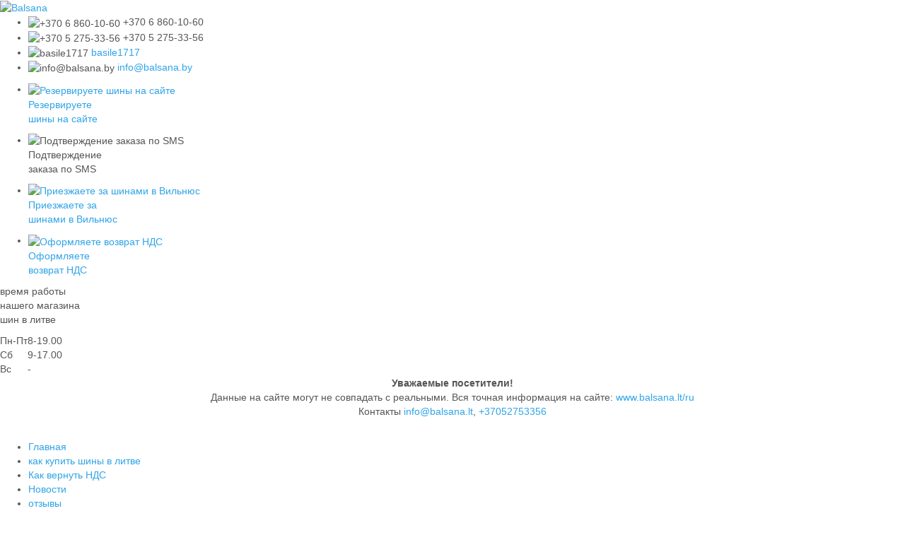

--- FILE ---
content_type: text/html; charset=UTF-8
request_url: http://www.balsana.by/bridgestone/pot-re-050-a-265-35-r20-99y
body_size: 13286
content:
<!DOCTYPE html>
<html lang="ru">
<head>
<meta charset="utf-8" />
<meta name="viewport" content="width=1300">



<link rel="stylesheet" type="text/css" href="/assets/b69d9c25/lightbox.css" />
<link rel="stylesheet" type="text/css" href="/assets/d5bd755b/colorbox.css" />
<link rel="stylesheet" type="text/css" href="/packages/bootstrap/css/bootstrap.css" />
<link rel="stylesheet" type="text/css" href="/packages/jcarousel/jcarousel.css" />
<link rel="stylesheet" type="text/css" href="/css/main.css" />
<link rel="stylesheet" type="text/css" href="/css/admin.css" />
<link rel="stylesheet" type="text/css" href="/css/style.css" />
<link rel="stylesheet" type="text/css" href="/bc/style.css" />
<script type="text/javascript" src="/assets/a7d0aa5c/jquery.js"></script>
<script type="text/javascript" src="/assets/b69d9c25/lightbox.js"></script>
<script type="text/javascript" src="/assets/a7d0aa5c/jquery.yiiactiveform.js"></script>
<script type="text/javascript" src="/assets/fa6bd12d/jquery.form.js"></script>
<script type="text/javascript" src="/assets/d5bd755b/jquery.colorbox-min.js"></script>
<script type="text/javascript" src="/js/jquery.maskedinput.min.js"></script>
<script type="text/javascript" src="/js/system.jquery.js"></script>
<script type="text/javascript" src="/js/main.jquery.js"></script>
<script type="text/javascript" src="/bc/javascript.js"></script>
<script type="text/javascript" src="/packages/bootstrap/js/bootstrap.min.js"></script>
<script type="text/javascript" src="/packages/jcarousel/jquery.jcarousel.min.js"></script>
<title>Купить шины Bridgestone POT.RE 050 A 265-35-R20-99Y в Литве под заказ из Европы за 235$</title><meta name="description" content="Новые летние шины Bridgestone POT.RE 050 A 265-35-R20-99Y в Литве под заказ из Европы всего за 235$ на скидках от Balsana! Экономьте на возврате TaxFree. Только актуальное наличие." />
<meta name="keywords" content="Bridgestone POT.RE 050 A 265-35-R20-99Y" />
<!--[if lt IE 9]>
	<script src="http://html5shiv.googlecode.com/svn/trunk/html5.js"></script>
<![endif]-->
	<base href="http://www.balsana.by/" />
<!-- Global site tag (gtag.js) - Google Analytics -->
<script async src="https://www.googletagmanager.com/gtag/js?id=UA-109781406-1"></script>
<script>
   window.dataLayer = window.dataLayer || [];
   function gtag(){dataLayer.push(arguments);}
   gtag('js', new Date());

   gtag('config', 'UA-109781406-1');
</script>

</head>

<body>
<div class = "g-container">
	<header class = "g-header">
		
		<div class = "g-logo">
			<a href = "/"><img src = "/images/logo.jpg" alt = "Balsana"/></a>
		</div>
		
		<div class = "g-header_contacts">
			<ul>
				<li>
					<img src = "/images/img_header_icon6.jpg" alt= "+370 6 860-10-60" title= "+370 6 860-10-60"/>
					<span>+370</span> 6 860-10-60
				</li>
				<li>
					<img src = "/images/img_header_icon1.jpg" alt= "+370 5 275-33-56" title= "+370 5 275-33-56"/>
					<span>+370</span> 5 275-33-56
				</li>
				<li>
					<img src = "/images/img_header_icon4.jpg" alt= "basile1717" title= "basile1717"/>
					<a href="skype:basile1717?call" target="blank">basile1717</a>
				</li>
				<li>
					<img src = "/images/img_header_icon5.jpg" alt= "info@balsana.by" title= "info@balsana.by"/>
					<a href = "mailto:info@balsana.by">info@balsana.by</a>
				</li>
			</ul>
		</div>
		
		<div class = "g-header_adv">
			<ul>
				<li class = "l-inline_block">
					<a href = "/info/kupit-shini-v-litve" class = "news_hashtag"><img src = "/images/header_img1.png" alt="Резервируете шины на сайте" title="Резервируете шины на сайте"/>
					<p class = "l-inline_block">
						<span class = "l-color_blue">Резервируете</span><br/>
						<span class = "l-color_red">шины</span> на <span class = "l-color_red">сайте</span>
					</p></a>
				</li>
				<li class = "l-inline_block">
					<img src = "/images/header_img2.png" alt="Подтверждение заказа по SMS" title="Подтверждение заказа по SMS"/>
					<p class = "l-inline_block">
						<span class = "l-color_blue">Подтверждение</span><br/>
						<span class = "l-color_red">заказа</span> по <span class = "l-color_red">SMS</span>
					</p>
				</li>
				<li class = "l-inline_block">
					<a href = "/info/kontakty" class = "news_hashtag"><img src = "/images/header_img3.png" alt="Приезжаете за шинами в Вильнюс" title="Приезжаете за шинами в Вильнюс"/>
					<p class = "l-inline_block">
						<span class = "l-color_blue">Приезжаете за <br/>шинами</span>
						в <span class = "l-color_red">Вильнюс</span>
					</p></a>
				</li>
				<li class = "l-inline_block">
					<a href = "/info/vozvrat-nds-litva-taxfree-vat" class = "news_hashtag"><img src = "/images/header_img4.png" alt="Оформляете возврат НДС" title="Оформляете возврат НДС"/>
					<p class = "l-inline_block">
						<span class = "l-color_blue">Оформляете</span><br/>
						возврат <span class = "l-color_red">НДС</span>
					</p></a>
				</li>
			</ul>
		</div>
		
		<div class = "g-header_work">
			<p>
				<span class = "l-color_red">время работы</span><br/>
				<span class = "l-color_blue">нашего магазина <br/>шин </span>
				<span class = "l-color_red">в литве</span>
			</p>
			<table>
				<tr>
					<td class = "header_work_first">Пн-Пт</td>
					<td class = "l-align_right"><span class = "l-color_blue">8-19.</span>00</td>
				</tr>
				<tr>
					<td class = "header_work_first">Сб</td>
					<td class = "l-align_right"><span class = "l-color_blue">9-17.</span>00</td>
				</tr>
				<tr>
					<td class = "header_work_first">Вс</td>
					<td class = "l-align_right"><span class = "l-color_blue">-</span>&nbsp;&nbsp;&nbsp;&nbsp;&nbsp;&nbsp;&nbsp;&nbsp;</td>
				</tr>
			</table>
		</div>
		
	</header>
	
	<div class = "g-clear_fix"></div>
		<p align=center><b>Уважаемые посетители!</b><br />
			Данные на сайте могут не совпадать с реальными. Вся точная информация на сайте: <a href="https://www.balsana.lt/ru">www.balsana.lt/ru</a><br />
			Контакты <a href="mailto:info@balsana.lt">info@balsana.lt</a>, <a href="tel:+37052753356">+37052753356</a><br />&nbsp;<br />
		</p>
	<div class = "g-clear_fix"></div>
	
	<ul class = "g-main_menu">
		<li>
			<a href = "/">Главная</a>
		</li>
		<li>
			<a href = "/info/kupit-shini-v-litve">как купить шины в литве</a>
		</li>
		<li>
			<a href = "/info/vozvrat-nds-litva-taxfree-vat">Как вернуть НДС</a>
		</li>
		<li>
			<a href = "/news">Новости</a>
		</li>
		<li>
			<a href = "/info/otzyvy">отзывы</a>
		</li>
		<li>
			<a href = "/info/oplata">оплата</a>
		</li>
		<li>
			<a href = "/info/o-nas">наш магазин в литве</a>
		</li>
		<li>
			<a href = "/info/kontakty">Как добраться в магазин</a>
		</li>
	</ul>
	
	<div class = "g-clear_fix"></div>
	
	<div class = "g-content">
	
		
	<aside class = "c-left">
			
			<div class = "b-slider_area">
				
				<div class = "b-slider_text">
					<h1>Шины в Литве от UAB Balsana это:</h1>
					<ul>
						<li><span>Продажа новых шин</span> с минимальной наценкой <hr/></li>
						<li><span>Более 70 000 шин</span> на нашем складе в Вильнюсе <hr/></li>
						<li><span>Удобный метод оплаты,</span> 2 варианта возврат НДС <hr/></li>
						<li><span>Быстрое и вежливое обслуживание,</span> внимание каждому клиенту, сотни отзывов у нас на сайте</li>
					</ul>
				</div>
				
				<div class = "l-jcarousel j-jcarousel b-jcarousel">
					<ul>
							<li>
							<a href = "http://balsana.by/news/view/view/url/novyj-sajt-novyje-vozmozhnosti-staryje-prijatnosti" target="_blank">
								<img src = "/upload/slider/3.jpg" alt = "slide3" title = "slide3"/>
							</a>				
						</li>
							<li>
							<a href = "http://balsana.by/news/view/view/url/skidki-damy-ostavili-skidki-pri-rezerve-na-blizhajshuju-datu" target="_blank">
								<img src = "/upload/slider/5.jpg" alt = "Скидки на шины в Литве" title = "Скидки на шины в Литве"/>
							</a>				
						</li>
							<li>
							<a href = "http://balsana.by/news/shiny-v-litvemozhno-kupity-i-s-10-marta" target="_blank">
								<img src = "/upload/slider/1.jpg" alt = "Переобуться в литве" title = "Переобуться в литве"/>
							</a>				
						</li>
								</ul>
					<div class = "b-jcarousel_pagination j-jcarousel-jcarousel-pagination"></div>
				</div>				
			</div><!-- end b-slider_area -->
			
			<div class = "g-clear_fix"></div>
			
			<!--
			<div class = "b-front_search">
				<header class = "l-block_header">
					<span class = "l-left">Подбор по параметрам</span>
					<span class = "l-right">Наличие и цены обновлены в 18:23</span>
				</header>
				<div class = "b-front_search_form">
					<form>
						
					</form>
				</div>
			</div>
			-->
			<div class = "g-clear_fix"></div>
			
			<div class = "b-front_store">
						
				<header class = "l-block_header">Подробное описание товара</header>
<div class = "tovar_podrobnee">
	<div class = "tovar_podrobnee_left">
				<div class = "tovar_podrobnee_img">
			<a class="thickbox" title="Шины Bridgestone POT.RE 050 A (265/35R20) 99Y" href="/images/no-image.png " rel="lightbox[plants]"><img alt="Шины Bridgestone Bridgestone POT.RE 050 A (265/35R20) 99Y" title="Шины Bridgestone Bridgestone POT.RE 050 A (265/35R20) 99Y" itemprop="image" title="Bridgestone Bridgestone POT.RE 050 A (265/35R20) 99Y" src="/images/no-image.png"></a>
		</div>
		<div class = "tovar_podrobnee_vat">	
			<a href="/info/vozvrat-nds-litva-taxfree-vat"><img src="/images/TaxFree.png" alt="Возврат TaxFree" title="Возврат TaxFree"></a>
			<a href="/info/vozvrat-nds-litva-taxfree-vat"><img src="/images/VAT_Free.png" alt="Возврат НДС" title="Возврат НДС"></a>
		</div>
		<section class = 'b-store_preview_cart'>
			<a class = 'a-add_to_cart l-store_button j-orders_request' href = '#data' data-type ='/catalog/tires/getdataforordersform?model=tires&id=9753'>забронировать</a>
		</section>
	</div>
	<div class = "tovar_podrobnee_right">
		<section class = "tovar_podrobnee_name">
			Шины Bridgestone POT.RE 050 A под заказ в Вильнюс		</section>
		<section class = "tovar_podrobnee_odd">
			<div class = "tover_podrobnee_line_left">
				Размеры:
			</div>
			<div  class = "tover_podrobnee_line_right">
				Ширина — 265 мм, высота — 35%, диаметр — 20 дюймов
			</div>
			<div class = "g-clear_fix"></div>
		</section>
					<section   class = "tovar_podrobnee_even">
				<div  class = "tover_podrobnee_line_left">
					Конструкция:
				</div>
				<div  class = "tover_podrobnee_line_right">
					R (радиальная)
				</div>
				<div class = "g-clear_fix"></div>
			</section>
			<section  class = "tovar_podrobnee_odd">
				<div  class = "tover_podrobnee_line_left">
					Индекс нагр./скор.:
				</div>
				<div  class = "tover_podrobnee_line_right">
					99Y					</br>
					макс. нагрузка — 775 кг., макс. скорость до 300 км/ч
				</div>
				<div class = "g-clear_fix"></div>
			</section>
												<section class = "tovar_podrobnee_even">
						<div  class = "tover_podrobnee_line_left">
							Наличие:
						</div>
						<div   class = "tover_podrobnee_line_right">
															<b class="red">Осталось > 4 шт.!</b> Успейте купить!
													</div>
						<div class = "g-clear_fix"></div>
					</section>
					<section class = "tovar_podrobnee_odd">
						<div  class = "tover_podrobnee_line_left">
							Сезон:
						</div>
						<div  class = "tover_podrobnee_line_right">
							Лето						</div>
						<div class = "g-clear_fix"></div>
					</section>
					<section   class = "tovar_podrobnee_even">
						<div  class = "tover_podrobnee_line_left">
							Цена с НДС:
						</div>
						<div  class = "tover_podrobnee_line_right">
														<b class="red">288 €</b>
													</div>
						<div class = "g-clear_fix"></div>
					</section>
					<section class = "tovar_podrobnee_odd">
						<div  class = "tover_podrobnee_line_left">
							Цена без НДС:
						</div>
						<div  class = "tover_podrobnee_line_right">
							<b class="red">238.02 €</b>
							</br>
							<b class="red">экономия 49.98 €</b> (с учетом возврата НДС) <font class = "skidka">возможна скидка*</font>
						</div>
						<div class = "g-clear_fix"></div>
					</section>
					</div>
	<div class = "g-clear_fix"></div>
</div>
<div class = "g-clear_fix"></div>
				<div class="text">
			<div id="j-call_dialog" role="dialog" tabindex="-1" class="modal fade">
<div class="modal-dialog">
<div class="modal-content">
<div class="modal-header">
<button data-dismiss="modal" class="close" type="button">&times;</button><h3>&nbsp;<span class = "nameOrders"></span></h3></div>
<div class="modal-body">
<div class = "textTop"><div class = "g-styles"><div id= "b-block_area_form_order" class = "b-block_area b-block_area_form_order">	<div class = "b-site_block b-view_block5" id = "b-view_block5">
		<h3 class="g-hidden">form_order</h3>
		<div class = "b-site_block_content"><p>Уважаемые клиенты ЗАО Балсана,&nbsp; пожалуйста заполните форму ниже для резервирования товара на нашем складе в Вильнюсе и наша автоматическая система обработки заказов поставит шины (литые диски) в резерв до указанной даты (<strong>включительно</strong>) и вышлет Вам смс-подтверждение Вашего бронирования. Хотите скидку? Нет проблем - бронируете шины на сегодня или на завтра и получаете - 4%&nbsp; от обычной розничной цены магазина. Подробности <a href="http://balsana.by/news/view/view/url/skidki-damy-ostavili-skidki-pri-rezerve-na-blizhajshuju-datu" target="_blank">тут</a></p>
</div>
	</div>
</div></div></div>
<div class="l-form a-order_form">
	<form id="b-call_form" class="form-horizontal" action="/orders/orders/form" method="post">	
	<div class="l-row">
		<div class="form-group"><label class="control-label col-lg-2 required" for="Orders_name">Ваша ФИО <span class="required">*</span></label><div class="col-lg-10"><input name="Orders[name]" id="Orders_name" class="form-control" placeholder="Ваша ФИО" type="text" maxlength="255" /><p id="Orders_name_em_" style="display:none" class="help-block"></p></div></div>	</div>
	<div class = "l-row">
		
		<div class="form-group">
			<label class="control-label col-lg-2 required" for="country">Ваше гражданство <span class="required">*</span></label>
			<div class="col-lg-10">
			<select class="j-change_mask form-control" name="country" id="country">
<option value="1">Беларусь</option>
<option value="2">Россия</option>
</select>			</div>
		</div>
	</div>
	<div class="l-row">
		<div class="form-group"><label class="control-label col-lg-2 required" for="Orders_phone">Телефон <span class="required">*</span></label><div class="col-lg-10"><input name="Orders[phone]" id="Orders_phone" class="form-control" placeholder="Телефон" type="text" maxlength="255" /><p id="Orders_phone_em_" style="display:none" class="help-block"></p></div></div>	</div>

	<div class="l-row">
		<div class="form-group"><label class="control-label col-lg-2" for="Orders_email">Эл. почта</label><div class="col-lg-10"><input name="Orders[email]" id="Orders_email" class="form-control" placeholder="Эл. почта" type="email" /><p id="Orders_email_em_" style="display:none" class="help-block"></p></div></div>	</div>
	<div class="l-row">
		<div class="form-group"><label class="control-label col-lg-2 required" for="Orders_quantity">Количество <span class="required">*</span></label><div class="col-lg-10"><input min="2" name="Orders[quantity]" id="Orders_quantity" class="form-control" placeholder="Количество" type="number" /><p id="Orders_quantity_em_" style="display:none" class="help-block"></p></div></div>		<span id="countLeft" class="red"></span>
	</div>
	<div class="l-row reservationdate_storage_1">
				<div class="form-group"><label class="control-label col-lg-2 required" for="Orders_reservationdate">До какой даты заберете шины? <span class="required">*</span></label><div class="col-lg-10"><select class="form-control" name="Orders[reservationdate]" id="Orders_reservationdate">
<option value="1769126400">23 января, пятница (08:00-19:00) -4%</option>
<option value="1769212800">24 января, суббота (09:00-15:00) -4%</option>
<option value="1769385600">26 января, понедельник (08:00-19:00) </option>
<option value="1769472000">27 января, вторник (08:00-19:00) </option>
<option value="1769558400">28 января, среда (08:00-19:00) </option>
<option value="1769644800">29 января, четверг (08:00-19:00) </option>
<option value="1769731200">30 января, пятница (08:00-19:00) </option>
<option value="1769817600">31 января, суббота (09:00-15:00) </option>
</select><p id="Orders_reservationdate_em_" style="display:none" class="help-block"></p></div></div>		
	</div>
	<div class="l-row reservationdate_storage_2">
		<div class="form-group">
				<label class="control-label col-lg-2 required" for="reservationdate_germany">Доставка возможна на:</label>
				<div class="col-lg-10 b-date_germany">
							3 февраля, вторник<input name="Orders[reservationdate_germany]" id="Orders_reservationdate_germany" type="hidden" />				</div>
		</div>
		
		
	</div>
	<div class="l-row">
		<div class="form-group"><label class="control-label col-lg-2" for="Orders_description">Комментарий к заявке</label><div class="col-lg-10"><textarea class="form-control" rows="5" name="Orders[description]" id="Orders_description"></textarea><p id="Orders_description_em_" style="display:none" class="help-block"></p></div></div>		
	</div>
	
	<div class="l-row">
		<input name="Orders[productid]" id="Orders_productid" type="hidden" />		
	</div>
	<div class="l-row">
		<input name="Orders[producttype]" id="Orders_producttype" type="hidden" />		
	</div>
	<div class="l-row">
		<input name="Orders[productname]" id="Orders_productname" type="hidden" />		
	</div>
	<div class="l-row">
		<input name="Orders[bonus]" id="Orders_bonus" type="hidden" />		
	</div>
	<div class="l-row">
		<input name="Orders[storage]" id="Orders_storage" type="hidden" />		
	</div>
	<div class="l-row">
		<input name="Orders[price]" id="Orders_price" type="hidden" />		
	</div>
 
	<div class = "g-clear_fix"></div>
					
	<button class="btn btn-primary btn-sm" type="submit" name="yt0"><span class="glyphicon glyphicon-floppy-save"></span> ЗАРЕЗЕРВИРОВАТЬ</button>	
	</form>		
</div><!-- l-form -->



</div>
<div class="modal-footer">
</div>
</div></div></div>

<div id="j-message_dialog" role="dialog" tabindex="-1" class="modal fade">
<div class="modal-dialog">
<div class="modal-content">
<div class="modal-header">
<button data-dismiss="modal" class="close" type="button">&times;</button><h3>Спасибо за заказ</h3></div>
<div class="modal-body">
tekst какойто</div>
<div class="modal-footer">
<button data-dismiss="modal" class="btn btn-default" name="yt1" type="button">Закрыть</button></div>
</div></div></div>
<header class = "l-block_header">Подбор по параметрам <span class = "l-block_header-right">наличие и цены обновлены 23.10.2025 в 12:50</span></header>
<div class = "search_product">
	<ul class = "menu_search">
		<li class = "class_disable"><a onclick = "showSearch('auto')">Авто</a></li>
		<li><a onclick = "showSearch('auto_new')">Авто</a></li>
		<li><a onclick = "showSearch('tires')">Шины</a></li>
		<li><a onclick = "showSearch('discs')">Диски</a></li>
		<li class = "class_disable"><a onclick = "showSearch('brand')">Производитель</a></li>
		<!--<div class = "g-clear_fix"></div>-->
	</ul>
	<div class = "form_search">
		<div class = "tab_auto class_disable">
						<div id="bc_filter_tires_form"></div>
				<div id="bc_filter_tires_results"></div>
				

		</div>
		<div class = "tab_auto_new class_disable">
			<form id="b-tires-form" action="/bridgestone/pot-re-050-a-265-35-r20-99y" method="post">			<span>Марка</span>
			<div id = "t-marka_auto" class = "t-select">
				<select class="t-tires form-control" name="Auto[marka_auto]" id="Auto_marka_auto">
<option value="">-</option>
<option value="Acura">Acura</option>
<option value="Alfa Romeo">Alfa Romeo</option>
<option value="Aston Martin">Aston Martin</option>
<option value="Audi">Audi</option>
<option value="Bentley">Bentley</option>
<option value="BMW">BMW</option>
<option value="Brilliance">Brilliance</option>
<option value="Buick">Buick</option>
<option value="BYD">BYD</option>
<option value="Cadillac">Cadillac</option>
<option value="Changan">Changan</option>
<option value="Changfeng">Changfeng</option>
<option value="Chery">Chery</option>
<option value="Chevrolet">Chevrolet</option>
<option value="Chrysler">Chrysler</option>
<option value="Citroen">Citroen</option>
<option value="Dacia">Dacia</option>
<option value="Dadi">Dadi</option>
<option value="Daewoo">Daewoo</option>
<option value="Daihatsu">Daihatsu</option>
<option value="Derways">Derways</option>
<option value="Dodge">Dodge</option>
<option value="Dongfeng">Dongfeng</option>
<option value="Emgrand">Emgrand</option>
<option value="Englon">Englon</option>
<option value="FAW">FAW</option>
<option value="Ferrari">Ferrari</option>
<option value="Fiat">Fiat</option>
<option value="Ford">Ford</option>
<option value="GAZ">GAZ</option>
<option value="Geely">Geely</option>
<option value="Gleagle">Gleagle</option>
<option value="GMC">GMC</option>
<option value="Great Wall">Great Wall</option>
<option value="Hafei">Hafei</option>
<option value="Haima">Haima</option>
<option value="Hawtai">Hawtai</option>
<option value="Hindustan">Hindustan</option>
<option value="Holden">Holden</option>
<option value="Honda">Honda</option>
<option value="Hummer">Hummer</option>
<option value="Hyundai">Hyundai</option>
<option value="Infiniti">Infiniti</option>
<option value="Isuzu">Isuzu</option>
<option value="Iveco">Iveco</option>
<option value="Izh">Izh</option>
<option value="Jaguar">Jaguar</option>
<option value="Jeep">Jeep</option>
<option value="Jiangling">Jiangling</option>
<option value="JMC">JMC</option>
<option value="Kia">Kia</option>
<option value="Lamborghini">Lamborghini</option>
<option value="Lancia">Lancia</option>
<option value="Land Rover">Land Rover</option>
<option value="Landwind">Landwind</option>
<option value="Lexus">Lexus</option>
<option value="Lifan">Lifan</option>
<option value="Lincoln">Lincoln</option>
<option value="Lotus">Lotus</option>
<option value="Mahindra">Mahindra</option>
<option value="Maruti">Maruti</option>
<option value="Maserati">Maserati</option>
<option value="Maybach">Maybach</option>
<option value="Mazda">Mazda</option>
<option value="Mercedes">Mercedes</option>
<option value="Mercury">Mercury</option>
<option value="MG">MG</option>
<option value="Mini">Mini</option>
<option value="Mitsubishi">Mitsubishi</option>
<option value="Morgan">Morgan</option>
<option value="Mosler">Mosler</option>
<option value="Nissan">Nissan</option>
<option value="Oldsmobile">Oldsmobile</option>
<option value="Opel">Opel</option>
<option value="Panoz">Panoz</option>
<option value="Peugeot">Peugeot</option>
<option value="Plymouth">Plymouth</option>
<option value="Pontiac">Pontiac</option>
<option value="Porsche">Porsche</option>
<option value="Proton">Proton</option>
<option value="Ram">Ram</option>
<option value="Renault">Renault</option>
<option value="Roewe">Roewe</option>
<option value="Rolls Royce">Rolls Royce</option>
<option value="Rolls-Royce">Rolls-Royce</option>
<option value="Rover">Rover</option>
<option value="Saab">Saab</option>
<option value="Saipa">Saipa</option>
<option value="Saleen">Saleen</option>
<option value="Samand">Samand</option>
<option value="Samsung">Samsung</option>
<option value="Saturn">Saturn</option>
<option value="Scion">Scion</option>
<option value="Seat">Seat</option>
<option value="Skoda">Skoda</option>
<option value="Smart">Smart</option>
<option value="Ssang Yong">Ssang Yong</option>
<option value="SsangYong">SsangYong</option>
<option value="Subaru">Subaru</option>
<option value="Suzuki">Suzuki</option>
<option value="TagAZ">TagAZ</option>
<option value="Tata">Tata</option>
<option value="Toyota">Toyota</option>
<option value="UAZ">UAZ</option>
<option value="Vauxhall">Vauxhall</option>
<option value="VAZ">VAZ</option>
<option value="Volkswagen">Volkswagen</option>
<option value="Volvo">Volvo</option>
<option value="Vortex">Vortex</option>
<option value="Xin Kai">Xin Kai</option>
<option value="ZAZ">ZAZ</option>
<option value="ZX">ZX</option>
</select>			</div>
			<span>Модель</span>
			<div id = "t-model" class = "t-select">
				<select class="t-tires form-control" name="Auto[model_auto]" id="Auto_model_auto">
<option value=""></option>
</select>			</div>
			<span>Год</span>
			<div id = "t-year" class = "t-select">
				<select class="t-tires form-control" name="Auto[year]" id="Auto_year">
<option value=""></option>
</select>			</div>
			<span>Модификация</span>
			<div id = "t-modification" class = "t-select">
				<select class="t-tires form-control" name="Auto[modification]" id="Auto_modification">
<option value=""></option>
</select>			</div>
			<input type="button" class="btn btn-success" id="btnFindsearchAuto" onclick="search_auto()" value="Найти">

			</form>	
			<div class = "result_search_auto" id = "result_search_auto">
							</div>
		</div>
		<div class = "tab_tires ">
			<form id="b-tires-form" action="/bridgestone/pot-re-050-a-265-35-r20-99y" method="post">			<span>Сезон</span>
			<div id = "t-season" class = "t-select">
				<select class="t-tires form-control" name="Tires[season]" id="Tires_season">
<option value="1">Зима</option>
<option value="2" selected="selected">Лето</option>
</select>			</div>
			<span>Ширина</span>
			<div id = "t-width" class = "t-select">
				<select class="t-tires form-control" name="Tires[width]" id="Tires_width">
<option value="31">31</option>
<option value="35">35</option>
<option value="135">135</option>
<option value="145">145</option>
<option value="155">155</option>
<option value="165">165</option>
<option value="175">175</option>
<option value="185">185</option>
<option value="195">195</option>
<option value="205">205</option>
<option value="215">215</option>
<option value="225">225</option>
<option value="235">235</option>
<option value="245">245</option>
<option value="255">255</option>
<option value="265" selected="selected">265</option>
<option value="275">275</option>
<option value="285">285</option>
<option value="295">295</option>
<option value="305">305</option>
<option value="315">315</option>
<option value="325">325</option>
<option value="335">335</option>
<option value="345">345</option>
<option value="355">355</option>
</select>			</div>
			<span>Высота</span>
			<div id = "t-height" class = "t-select">
				<select class="t-tires form-control" name="Tires[height]" id="Tires_height">
<option value="30">30</option>
<option value="35" selected="selected">35</option>
<option value="40">40</option>
<option value="45">45</option>
<option value="50">50</option>
<option value="60">60</option>
<option value="65">65</option>
<option value="70">70</option>
<option value="75">75</option>
</select>			</div>
			<span>Диаметр</span>
			<div id = "t-diameter" class = "t-select">
				<select class="t-tires form-control" name="Tires[diameter]" id="Tires_diameter">
<option value="18">18</option>
<option value="19">19</option>
<option value="20" selected="selected">20</option>
<option value="21">21</option>
<option value="22">22</option>
</select>			</div>
			<span>Производитель</span>
			<div id = "t-brand" class = "t-select">
				<select class="t-tires form-control" name="Tires[brandid]" id="Tires_brandid">
<option value="">Все</option>
<option value="2">Bridgestone</option>
<option value="8">Hankook</option>
<option value="9">Dunlop</option>
<option value="29">Pirelli</option>
<option value="41">Toyo</option>
<option value="155">Gripmax</option>
</select>			</div>
			<input type="button" class="btn btn-success" id="btnFindsearch" onclick="search_tires()" value="Найти">

			</form>	
		</div>
		<div class = "tab_discs class_disable">
			<form id="b-discs-form" action="/bridgestone/pot-re-050-a-265-35-r20-99y" method="post">			<span>Диаметр</span>
			<div class = "t-select">
				<select class="t-tires form-control" name="Catalog[diameter]" id="Catalog_diameter">
<option value="13">13</option>
<option value="14">14</option>
<option value="15">15</option>
<option value="16">16</option>
<option value="17">17</option>
<option value="18">18</option>
<option value="19">19</option>
<option value="20">20</option>
<option value="21">21</option>
<option value="22">22</option>
<option value="23">23</option>
</select>			</div>
			<span>Отверстия</span>
			<div id = "t-hole" class = "t-select">
				<select class="t-tires form-control" name="Catalog[hole]" id="Catalog_hole">
<option value="4">4</option>
<option value="5">5</option>
</select>			</div>
			<span>Расстояния</span>
			<div id = "t-holes" class = "t-select">
				<select class="t-tires form-control" name="Catalog[holes]" id="Catalog_holes">
<option value="4x100">4x100</option>
</select>			</div>
			<input type="button" class="btn btn-success" id="btnFindsearchDiscs" onclick="search_discs()" value="Найти">
			</form>		</div>
		<div class = "tab_brand class_disable">
			<form id="b-brand-form" action="/bridgestone/pot-re-050-a-265-35-r20-99y" method="post">			<span>Производитель</span>
			<div class = "t-select">
				<select class="t-tires form-control" name="Brand[id]" id="Brand_id">
<option value="">Все</option>
<option value="175">Aplus</option>
<option value="161">Apollo</option>
<option value="278">Aptany</option>
<option value="216">Arivo</option>
<option value="223">Atlas</option>
<option value="123">Atturo</option>
<option value="5">Barum</option>
<option value="261">BESTDRIVE</option>
<option value="1">BF Goodrich</option>
<option value="165">BF-Goodrich</option>
<option value="2">Bridgestone</option>
<option value="275">CHARMHOO</option>
<option value="22">Continental</option>
<option value="64">Cooper</option>
<option value="274">Crosswind</option>
<option value="283">CST</option>
<option value="269">Davanti</option>
<option value="24">Debica</option>
<option value="235">DIAMONDBACK</option>
<option value="171">Diplomat</option>
<option value="119">Doublestar</option>
<option value="9">Dunlop</option>
<option value="178">Duraturn</option>
<option value="239">Dynamo</option>
<option value="27">Falken</option>
<option value="96">Federal</option>
<option value="276">Feuvert</option>
<option value="180">Firemax</option>
<option value="19">Firestone</option>
<option value="75">Fortuna</option>
<option value="231">FRONWAY</option>
<option value="21">Fulda</option>
<option value="80">Fullrun</option>
<option value="53">General</option>
<option value="181">General Tire</option>
<option value="11">Gislaved</option>
<option value="224">Giti</option>
<option value="92">Goodride</option>
<option value="267">GOODTRIP</option>
<option value="18">Goodyear</option>
<option value="220">Green Max</option>
<option value="155">Gripmax</option>
<option value="17">GT Radial</option>
<option value="8">Hankook</option>
<option value="213">Heidenau</option>
<option value="58">Hifly</option>
<option value="77">Imperial</option>
<option value="214">IRC Tyre</option>
<option value="266">KINGBOSS</option>
<option value="48">Kleber</option>
<option value="101">Kormoran</option>
<option value="3">Kumho</option>
<option value="279">Landspider</option>
<option value="233">Laufenn</option>
<option value="264">LEAO</option>
<option value="33">Ling Long</option>
<option value="265">Luxxan</option>
<option value="78">Marshal</option>
<option value="6">Matador</option>
<option value="79">Maxxis</option>
<option value="215">Metzeler</option>
<option value="28">Michelin</option>
<option value="83">Minerva</option>
<option value="25">Nankang</option>
<option value="186">Nereus</option>
<option value="13">Nexen</option>
<option value="43">Nokian</option>
<option value="16">Novex</option>
<option value="207">Orium</option>
<option value="118">Ovation</option>
<option value="68">Petlas</option>
<option value="29">Pirelli</option>
<option value="117">Platin</option>
<option value="193">Powertrac</option>
<option value="156">Premiorri</option>
<option value="125">Radar</option>
<option value="282">ROAD</option>
<option value="204">ROADCRUZA</option>
<option value="243">Roadmarch</option>
<option value="15">Roadstone</option>
<option value="268">ROADx</option>
<option value="241">Rockblade</option>
<option value="167">Rotalla</option>
<option value="14">Sailun</option>
<option value="12">Sava</option>
<option value="4">Semperit</option>
<option value="277">Sonix</option>
<option value="32">Sportiva</option>
<option value="221">Starmaxx</option>
<option value="7">Sumitomo</option>
<option value="262">Sunfull</option>
<option value="244">Sunwide</option>
<option value="176">Superia</option>
<option value="154">Taurus</option>
<option value="227">TECNICA</option>
<option value="229">TECNICA</option>
<option value="280">Tercelo</option>
<option value="49">Tigar</option>
<option value="222">Tourador</option>
<option value="41">Toyo</option>
<option value="144">Tracmax</option>
<option value="36">Triangle</option>
<option value="179">Tristar</option>
<option value="35">Uniroyal</option>
<option value="72">Viking</option>
<option value="26">Vredestein</option>
<option value="47">Wanli</option>
<option value="38">Westlake</option>
<option value="199">Winrun</option>
<option value="62">Yokohama</option>
<option value="61">Zeetex</option>
<option value="281">Zelda</option>
<option value="242">ZMAX</option>
</select>			</div>
			<input type="button" class="btn btn-success" id="btnFindsearchBrand" onclick="search_brand()" value="Найти">
			</form>		</div>
	</div>
	<div class = "g-clear_fix"></div>
	
</div>
<div id = "results_tires">

	<div class = 'b-store_preview j-item_height_container l-inline_block'><div class = 'j-item_height'>
							<div class = 'b-store_preview_title b-store_preview_padding'>
								<a href = '/gripmax/suregrip-pro-sport-rim-fringe-protection-2021-265-35-r20-99y' title='Gripmax SUREGRIP PRO SPORT (RIM FRINGE PROTECTION) 2021 (265/35R20) 99Y'>Gripmax SUREGRIP PRO SPORT (RIM FRINGE PROTECTION) 2021</a>
							</div>
						
							<div class = 'b-store_preview_img b-store_preview_padding'>
								<a href = '/gripmax/suregrip-pro-sport-rim-fringe-protection-2021-265-35-r20-99y' title='Gripmax SUREGRIP PRO SPORT (RIM FRINGE PROTECTION) 2021 (265/35R20) 99Y'><img src='/upload/products/thumbs/Gripmax-suregrip-pro-sport-rim-fringe-protection-2021-265-35-r20-99y.jpg' alt='Gripmax SUREGRIP PRO SPORT (RIM FRINGE PROTECTION) 2021 (265/35R20) 99Y' title='Gripmax SUREGRIP PRO SPORT (RIM FRINGE PROTECTION) 2021 (265/35R20) 99Y'></a>
							</div><div class = 'b-store_preview_descrp b-store_preview_padding'>
							<p>265/35 R20 XL 99Y Лето</p>
						</div>
						</div>
						<div class = 'b-store_preview_cost b-store_preview_padding'>
						<p>
							Цена с НДС: <span class = 'l-right'><span class = 'l-color_red'>0 €</span></span>
						</p>
						<p>
							Цена без НДС: <span class = 'l-right'><span class = 'l-color_red'>0 €</span></span>
						</p>
						<p class = 'store_economy'>
							<span class = 'l-color_red'>экономия 0 €</span> <span class = 'l-right'> (с учетом возврата НДС)</span>
						</p>
					</div>
					<div class = 'b-store_preview_cart'>
						<a class = 'a-add_to_cart l-store_button j-orders_request' href = '#data' data-type = '/catalog/tires/getdataforordersform?model=Tires&id=73905'>забронировать</a>
					</div>
							</div><div class = 'b-store_preview j-item_height_container l-inline_block'><div class = 'j-item_height'>
							<div class = 'b-store_preview_title b-store_preview_padding'>
								<a href = '/gripmax/suregrip-pro-sport-rim-fringe-protection-2021-265-35-r20-99y' title='Gripmax SUREGRIP PRO SPORT (RIM FRINGE PROTECTION) 2021 (265/35R20) 99Y'>Gripmax SUREGRIP PRO SPORT (RIM FRINGE PROTECTION) 2021</a>
							</div>
						
							<div class = 'b-store_preview_img b-store_preview_padding'>
								<a href = '/gripmax/suregrip-pro-sport-rim-fringe-protection-2021-265-35-r20-99y' title='Gripmax SUREGRIP PRO SPORT (RIM FRINGE PROTECTION) 2021 (265/35R20) 99Y'><img src='/upload/products/thumbs/Gripmax-suregrip-pro-sport-rim-fringe-protection-2021-265-35-r20-99y.jpg' alt='Gripmax SUREGRIP PRO SPORT (RIM FRINGE PROTECTION) 2021 (265/35R20) 99Y' title='Gripmax SUREGRIP PRO SPORT (RIM FRINGE PROTECTION) 2021 (265/35R20) 99Y'></a>
							</div><div class = 'b-store_preview_descrp b-store_preview_padding'>
							<p>265/35 R20 XL 99Y Лето</p>
						</div>
						</div>
						<div class = 'b-store_preview_cost b-store_preview_padding'>
						<p>
							Цена с НДС: <span class = 'l-right'><span class = 'l-color_red'>0 €</span></span>
						</p>
						<p>
							Цена без НДС: <span class = 'l-right'><span class = 'l-color_red'>0 €</span></span>
						</p>
						<p class = 'store_economy'>
							<span class = 'l-color_red'>экономия 0 €</span> <span class = 'l-right'> (с учетом возврата НДС)</span>
						</p>
					</div>
					<div class = 'b-store_preview_cart'>
						<a class = 'a-add_to_cart l-store_button j-orders_request' href = '#data' data-type = '/catalog/tires/getdataforordersform?model=Tires&id=74114'>забронировать</a>
					</div>
							</div><div class = 'b-store_preview j-item_height_container l-inline_block'><div class = 'j-item_height'>
							<div class = 'b-store_preview_title b-store_preview_padding'>
								<a href = '/gripmax/suregrip-pro-sport-rim-fringe-protection-2021-265-35-r20-99y' title='Gripmax SUREGRIP PRO SPORT (RIM FRINGE PROTECTION) 2021 (265/35R20) 99Y'>Gripmax SUREGRIP PRO SPORT (RIM FRINGE PROTECTION) 2021</a>
							</div>
						
							<div class = 'b-store_preview_img b-store_preview_padding'>
								<a href = '/gripmax/suregrip-pro-sport-rim-fringe-protection-2021-265-35-r20-99y' title='Gripmax SUREGRIP PRO SPORT (RIM FRINGE PROTECTION) 2021 (265/35R20) 99Y'><img src='/upload/products/thumbs/Gripmax-suregrip-pro-sport-rim-fringe-protection-2021-265-35-r20-99y.jpg' alt='Gripmax SUREGRIP PRO SPORT (RIM FRINGE PROTECTION) 2021 (265/35R20) 99Y' title='Gripmax SUREGRIP PRO SPORT (RIM FRINGE PROTECTION) 2021 (265/35R20) 99Y'></a>
							</div><div class = 'b-store_preview_descrp b-store_preview_padding'>
							<p>265/35 R20 XL 99Y Лето</p>
						</div>
						</div>
						<div class = 'b-store_preview_cost b-store_preview_padding'>
						<p>
							Цена с НДС: <span class = 'l-right'><span class = 'l-color_red'>0 €</span></span>
						</p>
						<p>
							Цена без НДС: <span class = 'l-right'><span class = 'l-color_red'>0 €</span></span>
						</p>
						<p class = 'store_economy'>
							<span class = 'l-color_red'>экономия 0 €</span> <span class = 'l-right'> (с учетом возврата НДС)</span>
						</p>
					</div>
					<div class = 'b-store_preview_cart'>
						<a class = 'a-add_to_cart l-store_button j-orders_request' href = '#data' data-type = '/catalog/tires/getdataforordersform?model=Tires&id=74850'>забронировать</a>
					</div>
							</div><div class = 'b-store_preview j-item_height_container l-inline_block r-store_preview'><div class = 'j-item_height'>
							<div class = 'b-store_preview_title b-store_preview_padding'>
								<a href = '/gripmax/suregrip-pro-sport-rim-fringe-protection-2025-265-35-r20-99y' title='Gripmax SUREGRIP PRO SPORT (RIM FRINGE PROTECTION) 2025 (265/35R20) 99Y'>Gripmax SUREGRIP PRO SPORT (RIM FRINGE PROTECTION) 2025</a>
							</div>
						
							<div class = 'b-store_preview_img b-store_preview_padding'>
								<a href = '/gripmax/suregrip-pro-sport-rim-fringe-protection-2025-265-35-r20-99y' title='Gripmax SUREGRIP PRO SPORT (RIM FRINGE PROTECTION) 2025 (265/35R20) 99Y'><img src='/upload/products/thumbs/Gripmax-suregrip-pro-sport-rim-fringe-protection-2025-265-35-r20-99y.jpg' alt='Gripmax SUREGRIP PRO SPORT (RIM FRINGE PROTECTION) 2025 (265/35R20) 99Y' title='Gripmax SUREGRIP PRO SPORT (RIM FRINGE PROTECTION) 2025 (265/35R20) 99Y'></a>
							</div><div class = 'b-store_preview_descrp b-store_preview_padding'>
							<p>265/35 R20 XL 99Y Лето</p>
						</div>
						</div>
						<div class = 'b-store_preview_cost b-store_preview_padding'>
						<p>
							Цена с НДС: <span class = 'l-right'><span class = 'l-color_red'>111 €</span></span>
						</p>
						<p>
							Цена без НДС: <span class = 'l-right'><span class = 'l-color_red'>91.74 €</span></span>
						</p>
						<p class = 'store_economy'>
							<span class = 'l-color_red'>экономия 19.26 €</span> <span class = 'l-right'> (с учетом возврата НДС)</span>
						</p>
					</div>
					<div class = 'b-store_preview_cart'>
						<a class = 'a-add_to_cart l-store_button j-orders_request' href = '#data' data-type = '/catalog/tires/getdataforordersform?model=Tires&id=73775'>забронировать</a>
					</div>
							</div><div class = 'b-store_preview j-item_height_container l-inline_block'><div class = 'j-item_height'>
							<div class = 'b-store_preview_title b-store_preview_padding'>
								<a href = '/toyo/proxes-sport-2-rim-fringe-protection-2024-made-in-japan-265-35-r20-99y' title='Toyo Proxes Sport 2 (Rim Fringe Protection) 2024 Made in Japan (265/35R20) 99Y'>Toyo Proxes Sport 2 (Rim Fringe Protection) 2024 Made in Japan</a>
							</div>
						
							<div class = 'b-store_preview_img b-store_preview_padding'>
								<a href = '/toyo/proxes-sport-2-rim-fringe-protection-2024-made-in-japan-265-35-r20-99y' title='Toyo Proxes Sport 2 (Rim Fringe Protection) 2024 Made in Japan (265/35R20) 99Y'><img src='/upload/products/thumbs/Toyo-proxes-sport-2-rim-fringe-protection-2024-made-in-japan-265-35-r20-99y.jpg' alt='Toyo Proxes Sport 2 (Rim Fringe Protection) 2024 Made in Japan (265/35R20) 99Y' title='Toyo Proxes Sport 2 (Rim Fringe Protection) 2024 Made in Japan (265/35R20) 99Y'></a>
							</div><div class = 'b-store_preview_descrp b-store_preview_padding'>
							<p>265/35 R20 XL 99Y Лето</p>
						</div>
						</div>
						<div class = 'b-store_preview_cost b-store_preview_padding'>
						<p>
							Цена с НДС: <span class = 'l-right'><span class = 'l-color_red'>198 €</span></span>
						</p>
						<p>
							Цена без НДС: <span class = 'l-right'><span class = 'l-color_red'>163.64 €</span></span>
						</p>
						<p class = 'store_economy'>
							<span class = 'l-color_red'>экономия 34.36 €</span> <span class = 'l-right'> (с учетом возврата НДС)</span>
						</p>
					</div>
					<div class = 'b-store_preview_cart'>
						<a class = 'a-add_to_cart l-store_button j-orders_request' href = '#data' data-type = '/catalog/tires/getdataforordersform?model=Tires&id=80760'>забронировать</a>
					</div>
							</div><div class = 'b-store_preview j-item_height_container l-inline_block'><div class = 'j-item_height'>
							<div class = 'b-store_preview_title b-store_preview_padding'>
								<a href = '/bridgestone/potenza-sport-rim-fringe-protection-2020-2023-made-in-poland-265-35-r20-99y' title='Bridgestone Potenza Sport (Rim Fringe Protection)   2020-2023 Made in Poland (265/35R20) 99Y'>Bridgestone Potenza Sport (Rim Fringe Protection)   2020-2023 Made in Poland</a>
							</div>
						
							<div class = 'b-store_preview_img b-store_preview_padding'>
								<a href = '/bridgestone/potenza-sport-rim-fringe-protection-2020-2023-made-in-poland-265-35-r20-99y' title='Bridgestone Potenza Sport (Rim Fringe Protection)   2020-2023 Made in Poland (265/35R20) 99Y'><img src='/upload/products/thumbs/Bridgestone-potenza-sport-rim-fringe-protection-2020-2023-made-in-poland-265-35-r20-99y.jpg' alt='Bridgestone Potenza Sport (Rim Fringe Protection)   2020-2023 Made in Poland (265/35R20) 99Y' title='Bridgestone Potenza Sport (Rim Fringe Protection)   2020-2023 Made in Poland (265/35R20) 99Y'></a>
							</div><div class = 'b-store_preview_descrp b-store_preview_padding'>
							<p>265/35 R20 XL 99Y Лето</p>
						</div>
						</div>
						<div class = 'b-store_preview_cost b-store_preview_padding'>
						<p>
							Цена с НДС: <span class = 'l-right'><span class = 'l-color_red'>205 €</span></span>
						</p>
						<p>
							Цена без НДС: <span class = 'l-right'><span class = 'l-color_red'>169.42 €</span></span>
						</p>
						<p class = 'store_economy'>
							<span class = 'l-color_red'>экономия 35.58 €</span> <span class = 'l-right'> (с учетом возврата НДС)</span>
						</p>
					</div>
					<div class = 'b-store_preview_cart'>
						<a class = 'a-add_to_cart l-store_button j-orders_request' href = '#data' data-type = '/catalog/tires/getdataforordersform?model=Tires&id=49041'>забронировать</a>
					</div>
							</div><div class = 'b-store_preview j-item_height_container l-inline_block'><div class = 'j-item_height'>
							<div class = 'b-store_preview_title b-store_preview_padding'>
								<a href = '/hankook/ventus-s1-evo-3-k127-rim-fringe-protection-2023-2024-made-in-korea-265-35-r20-99y' title='Hankook Ventus S1 Evo 3 K127 (Rim Fringe Protection) 2023-2024 Made in Korea (265/35R20) 99Y'>Hankook Ventus S1 Evo 3 K127 (Rim Fringe Protection) 2023-2024 Made in Korea</a>
							</div>
						
							<div class = 'b-store_preview_img b-store_preview_padding'>
								<a href = '/hankook/ventus-s1-evo-3-k127-rim-fringe-protection-2023-2024-made-in-korea-265-35-r20-99y' title='Hankook Ventus S1 Evo 3 K127 (Rim Fringe Protection) 2023-2024 Made in Korea (265/35R20) 99Y'><img src='/upload/products/thumbs/Hankook-ventus-s1-evo-3-k127-rim-fringe-protection-2023-2024-made-in-korea-265-35-r20-99y.jpg' alt='Hankook Ventus S1 Evo 3 K127 (Rim Fringe Protection) 2023-2024 Made in Korea (265/35R20) 99Y' title='Hankook Ventus S1 Evo 3 K127 (Rim Fringe Protection) 2023-2024 Made in Korea (265/35R20) 99Y'></a>
							</div><div class = 'b-store_preview_descrp b-store_preview_padding'>
							<p>265/35 R20 XL 99Y Лето</p>
						</div>
						</div>
						<div class = 'b-store_preview_cost b-store_preview_padding'>
						<p>
							Цена с НДС: <span class = 'l-right'><span class = 'l-color_red'>214 €</span></span>
						</p>
						<p>
							Цена без НДС: <span class = 'l-right'><span class = 'l-color_red'>176.86 €</span></span>
						</p>
						<p class = 'store_economy'>
							<span class = 'l-color_red'>экономия 37.14 €</span> <span class = 'l-right'> (с учетом возврата НДС)</span>
						</p>
					</div>
					<div class = 'b-store_preview_cart'>
						<a class = 'a-add_to_cart l-store_button j-orders_request' href = '#data' data-type = '/catalog/tires/getdataforordersform?model=Tires&id=80796'>забронировать</a>
					</div>
							</div></div>
<div id = "germany" class = "germany ">

	<div class = "g-clear_fix"></div>
	<div id="result_germany">
	<header class = "l-block_header" style="margin-top: 40px;"><font style = "color:red;  font-weight:bold;">ВОЗМОЖНО ПОД ЗАКАЗ В ВИЛЬНЮС (ПРИ ЗАКАЗЕ ДО ЧЕТВЕРГА - ДОСТАВКА НА ВТОРНИК), С ПЯТНИЦЫ - ВТОРНИК ЧЕРЕЗ НЕДЕЛЮ:</font></header><div class = 'b-store_preview j-item_height_container_germany l-inline_block'><div class = 'j-item_height'>
							<div class = 'b-store_preview_title b-store_preview_padding'>
								<a href = '/bridgestone/pot-re-050-a-265-35-r20-99y' title='Bridgestone POT.RE 050 A (265/35R20) 99Y'>Bridgestone POT.RE 050 A</a>
							</div>
						
							<div class = 'b-store_preview_img b-store_preview_padding'>
								<a href = '/bridgestone/pot-re-050-a-265-35-r20-99y' title='Bridgestone POT.RE 050 A (265/35R20) 99Y'><img src='/images/no-image.png' alt='Bridgestone POT.RE 050 A (265/35R20) 99Y' title='Bridgestone POT.RE 050 A (265/35R20) 99Y'></a>
							</div><div class = 'b-store_preview_descrp b-store_preview_padding'>
							<p>265/35 R20  99Y Лето</p>
						</div>
						</div>
						<div class = 'b-store_preview_cost b-store_preview_padding'>
						<p>
							Цена с НДС: <span class = 'l-right'><span class = 'l-color_red'>288 €</span></span>
						</p>
						<p>
							Цена без НДС: <span class = 'l-right'><span class = 'l-color_red'>238.02 €</span></span>
						</p>
						<p class = 'store_economy'>
							<span class = 'l-color_red'>экономия 49.98 €</span> <span class = 'l-right'> (с учетом возврата НДС)</span>
						</p>
					</div>
					<div class = 'b-store_preview_cart'>
						<a class = 'a-add_to_cart l-store_button j-orders_request a-pod_zakaz' href = '#data' data-type = '/catalog/tires/getdataforordersform?model=Tires&id=9753'>ПОД ЗАКАЗ</a>
					</div>
							</div><div class = 'b-store_preview j-item_height_container_germany l-inline_block'><div class = 'j-item_height'>
							<div class = 'b-store_preview_title b-store_preview_padding'>
								<a href = '/pirelli/pzero-ao-265-35-r20-99y' title='Pirelli PZERO AO (265/35R20) 99Y'>Pirelli PZERO AO</a>
							</div>
						
							<div class = 'b-store_preview_img b-store_preview_padding'>
								<a href = '/pirelli/pzero-ao-265-35-r20-99y' title='Pirelli PZERO AO (265/35R20) 99Y'><img src='/images/no-image.png' alt='Pirelli PZERO AO (265/35R20) 99Y' title='Pirelli PZERO AO (265/35R20) 99Y'></a>
							</div><div class = 'b-store_preview_descrp b-store_preview_padding'>
							<p>265/35 R20  99Y Лето</p>
						</div>
						</div>
						<div class = 'b-store_preview_cost b-store_preview_padding'>
						<p>
							Цена с НДС: <span class = 'l-right'><span class = 'l-color_red'>308 €</span></span>
						</p>
						<p>
							Цена без НДС: <span class = 'l-right'><span class = 'l-color_red'>254.55 €</span></span>
						</p>
						<p class = 'store_economy'>
							<span class = 'l-color_red'>экономия 53.45 €</span> <span class = 'l-right'> (с учетом возврата НДС)</span>
						</p>
					</div>
					<div class = 'b-store_preview_cart'>
						<a class = 'a-add_to_cart l-store_button j-orders_request a-pod_zakaz' href = '#data' data-type = '/catalog/tires/getdataforordersform?model=Tires&id=31446'>ПОД ЗАКАЗ</a>
					</div>
							</div><div class = 'b-store_preview j-item_height_container_germany l-inline_block'><div class = 'j-item_height'>
							<div class = 'b-store_preview_title b-store_preview_padding'>
								<a href = '/pirelli/p-zeroj-xl-265-35-r20-99y' title='Pirelli P ZERO(J) XL (265/35R20) 99Y'>Pirelli P ZERO(J) XL</a>
							</div>
						
							<div class = 'b-store_preview_img b-store_preview_padding'>
								<a href = '/pirelli/p-zeroj-xl-265-35-r20-99y' title='Pirelli P ZERO(J) XL (265/35R20) 99Y'><img src='/images/no-image.png' alt='Pirelli P ZERO(J) XL (265/35R20) 99Y' title='Pirelli P ZERO(J) XL (265/35R20) 99Y'></a>
							</div><div class = 'b-store_preview_descrp b-store_preview_padding'>
							<p>265/35 R20  99Y Лето</p>
						</div>
						</div>
						<div class = 'b-store_preview_cost b-store_preview_padding'>
						<p>
							Цена с НДС: <span class = 'l-right'><span class = 'l-color_red'>308 €</span></span>
						</p>
						<p>
							Цена без НДС: <span class = 'l-right'><span class = 'l-color_red'>254.55 €</span></span>
						</p>
						<p class = 'store_economy'>
							<span class = 'l-color_red'>экономия 53.45 €</span> <span class = 'l-right'> (с учетом возврата НДС)</span>
						</p>
					</div>
					<div class = 'b-store_preview_cart'>
						<a class = 'a-add_to_cart l-store_button j-orders_request a-pod_zakaz' href = '#data' data-type = '/catalog/tires/getdataforordersform?model=Tires&id=31451'>ПОД ЗАКАЗ</a>
					</div>
							</div><div class = 'b-store_preview j-item_height_container_germany l-inline_block r-store_preview'><div class = 'j-item_height'>
							<div class = 'b-store_preview_title b-store_preview_padding'>
								<a href = '/dunlop/sp-maxx-gt-ao-265-35-r20-99y' title='Dunlop SP.MAXX GT AO  (265/35R20) 99Y'>Dunlop SP.MAXX GT AO </a>
							</div>
						
							<div class = 'b-store_preview_img b-store_preview_padding'>
								<a href = '/dunlop/sp-maxx-gt-ao-265-35-r20-99y' title='Dunlop SP.MAXX GT AO  (265/35R20) 99Y'><img src='/images/no-image.png' alt='Dunlop SP.MAXX GT AO  (265/35R20) 99Y' title='Dunlop SP.MAXX GT AO  (265/35R20) 99Y'></a>
							</div><div class = 'b-store_preview_descrp b-store_preview_padding'>
							<p>265/35 R20  99Y Лето</p>
						</div>
						</div>
						<div class = 'b-store_preview_cost b-store_preview_padding'>
						<p>
							Цена с НДС: <span class = 'l-right'><span class = 'l-color_red'>308 €</span></span>
						</p>
						<p>
							Цена без НДС: <span class = 'l-right'><span class = 'l-color_red'>254.55 €</span></span>
						</p>
						<p class = 'store_economy'>
							<span class = 'l-color_red'>экономия 53.45 €</span> <span class = 'l-right'> (с учетом возврата НДС)</span>
						</p>
					</div>
					<div class = 'b-store_preview_cart'>
						<a class = 'a-add_to_cart l-store_button j-orders_request a-pod_zakaz' href = '#data' data-type = '/catalog/tires/getdataforordersform?model=Tires&id=59538'>ПОД ЗАКАЗ</a>
					</div>
							</div><div class = 'b-store_preview j-item_height_container_germany l-inline_block'><div class = 'j-item_height'>
							<div class = 'b-store_preview_title b-store_preview_padding'>
								<a href = '/pirelli/p-zero-n1-265-35-r20-95y' title='Pirelli P-ZERO N1 (265/35R20) 95Y'>Pirelli P-ZERO N1</a>
							</div>
						
							<div class = 'b-store_preview_img b-store_preview_padding'>
								<a href = '/pirelli/p-zero-n1-265-35-r20-95y' title='Pirelli P-ZERO N1 (265/35R20) 95Y'><img src='/images/no-image.png' alt='Pirelli P-ZERO N1 (265/35R20) 95Y' title='Pirelli P-ZERO N1 (265/35R20) 95Y'></a>
							</div><div class = 'b-store_preview_descrp b-store_preview_padding'>
							<p>265/35 R20  95Y Лето</p>
						</div>
						</div>
						<div class = 'b-store_preview_cost b-store_preview_padding'>
						<p>
							Цена с НДС: <span class = 'l-right'><span class = 'l-color_red'>319 €</span></span>
						</p>
						<p>
							Цена без НДС: <span class = 'l-right'><span class = 'l-color_red'>263.64 €</span></span>
						</p>
						<p class = 'store_economy'>
							<span class = 'l-color_red'>экономия 55.36 €</span> <span class = 'l-right'> (с учетом возврата НДС)</span>
						</p>
					</div>
					<div class = 'b-store_preview_cart'>
						<a class = 'a-add_to_cart l-store_button j-orders_request a-pod_zakaz' href = '#data' data-type = '/catalog/tires/getdataforordersform?model=Tires&id=48658'>ПОД ЗАКАЗ</a>
					</div>
							</div><div class = 'b-store_preview j-item_height_container_germany l-inline_block'><div class = 'j-item_height'>
							<div class = 'b-store_preview_title b-store_preview_padding'>
								<a href = '/dunlop/sp-maxx-race2n1-265-35-r20-99y' title='Dunlop SP.MAXX RACE2N1  (265/35R20) 99Y'>Dunlop SP.MAXX RACE2N1 </a>
							</div>
						
							<div class = 'b-store_preview_img b-store_preview_padding'>
								<a href = '/dunlop/sp-maxx-race2n1-265-35-r20-99y' title='Dunlop SP.MAXX RACE2N1  (265/35R20) 99Y'><img src='/images/no-image.png' alt='Dunlop SP.MAXX RACE2N1  (265/35R20) 99Y' title='Dunlop SP.MAXX RACE2N1  (265/35R20) 99Y'></a>
							</div><div class = 'b-store_preview_descrp b-store_preview_padding'>
							<p>265/35 R20  99Y Лето</p>
						</div>
						</div>
						<div class = 'b-store_preview_cost b-store_preview_padding'>
						<p>
							Цена с НДС: <span class = 'l-right'><span class = 'l-color_red'>429 €</span></span>
						</p>
						<p>
							Цена без НДС: <span class = 'l-right'><span class = 'l-color_red'>354.55 €</span></span>
						</p>
						<p class = 'store_economy'>
							<span class = 'l-color_red'>экономия 74.45 €</span> <span class = 'l-right'> (с учетом возврата НДС)</span>
						</p>
					</div>
					<div class = 'b-store_preview_cart'>
						<a class = 'a-add_to_cart l-store_button j-orders_request a-pod_zakaz' href = '#data' data-type = '/catalog/tires/getdataforordersform?model=Tires&id=54076'>ПОД ЗАКАЗ</a>
					</div>
							</div>	</div>
</div>
<script type="text/javascript">
/*<![CDATA[*/
jQuery(window).on('load',function() {
pageStylesTest(4);
pageStylesTestG(4);
pageStyles(4);
pageStylesGermany(4);
});
/*]]>*/
</script></div>
				
			</div>
		</aside>

		<aside class = "c-right">
			<div class = "b-right_block">
				<header>актуальные новости</header>
				<div class = "div_section">
					<div class = "b-latest_news">
											<time datetime = "2014-11-16">09.05.2022</time>
						<a href = "/news/novyj-magazin-mykolo-lietuvio-g-6-vilnius-lt-12188-lietuva" class = "latest_news_title">Новый магазин Mykolo Lietuvio g. 6 Vilnius LT-12188, Lietuva</a>
						<div>
							<p>Мы переехали в более удобное место для Вас, дорогие клиенты<br />
Теперь наш магазин сможете найти по адресу Mykolo Lietuvio g. 6 Vilnius LT-12188, Lietuva<br />
+37061958463</p>
						</div>
						<a class = "news_more" href = "/news/novyj-magazin-mykolo-lietuvio-g-6-vilnius-lt-12188-lietuva">читать подробнее</a>
					</div>
					<a class = "all_news" href = "/news">ВСЕ НОВОСТИ</a>
				</div>
			</div>
			
			<div class = "b-right_block b-front_opinions">
				<header>отзывы покупателей</header>
				<div  class = "div_section">
					<div>
												<p class = "l-color_blue">Глаза разбегаются</p>
						<p>Являюсь постоянным клиентом Балсаны и каждый раз приятно удивляет ассортимент шин и особенно литых дисков. У них диски, ну просто на любой вкус. Глаза разбегаются. И цены абсолютно доступны и адекватны. Будем приезжать и рекомендовать. Александр Г. Минск пр. Независимости.</p>
					</div>
					<div class = "div_section b-front_opinions_corner"></div>
				</div>
				
				<footer>
					<span>Александр Г. Минск</span>
					<time datetime = "2014-11-16">19.02.2020</time>
					<nav>
						<a href = "/info/otzyvy">читать все отзывы (413)</a>
					</nav>
				</footer>
			</div>
			
			<div class = "b-right_block b-front_opinions">
				<header>наши группы в соц. сетях</header>
				<div>
					<h4>Присоединяйтесь:</h4>
					<!-- VK Widget -->
					<div id="vk_groups"></div>
				</div>
			</div>
		</aside>
		
		
	
	</div><!-- end g-content -->
	
	<div class = "g-clear_fix"></div>
	
	<ul class = "g-footer_menu">
		<li>
			<a href = "/">Главная</a>
		</li>
		<li>
			<a href = "/info/kupit-shini-v-litve">Как купить шины в литве</a>
		</li>
		<li>
			<a href = "/info/vozvrat-nds-litva-taxfree-vat">Как вернуть НДС</a>
		</li>
		<li>
			<a href = "/news">Новости</a>
		</li>
		<li>
			<a href = "/info/otzyvy">Отзывы</a>
		</li>
		<li>
			<a href = "/info/oplata">Оплата</a>
		</li>
		<li>
			<a href = "/info/o-nas">Наш магазин в литве</a>
		</li>
		<li>
			<a href = "/info/kontakty">Как добраться в магазин</a>
		</li>
	</ul>
	
	
	<div class = "g-clear_fix"></div>
	
	<footer class = "g-footer">
		<div class = "l-left">
			<div class = "g-styles"><div id= "b-block_area_footer_left" class = "b-block_area b-block_area_footer_left">	<div class = "b-site_block b-view_block6" id = "b-view_block6">
		<h3 class="g-hidden"></h3>
		<div class = "b-site_block_content"><p>Информация о компании: UAB &quot;Balsana&quot;, Lithuania, Vilnus, LT-12188, Mykolo Lietuvio g. 6.</p>

<p>Код фирмы: 123405336, НДС код: LT-234053314, тел.: +37061958463</p>

<p>&copy; Размещение рекламы: UAB &quot;Balsana&quot;, Lithuania, Vilnus, LT-12188,&nbsp;Mykolo Lietuvio g. 6., +370 686 01 060</p>
</div>
	</div>
</div></div>
		</div>
		<div class = "l-right">
			<div class = "g-styles"><div id= "b-block_area_footer_right" class = "b-block_area b-block_area_footer_right">	<div class = "b-site_block b-view_block7" id = "b-view_block7">
		<h3 class="g-hidden"></h3>
		<div class = "b-site_block_content"><p style="text-align:right">&nbsp;Обращайтесь по тел. +370 6 860-10-60</p>

<p style="text-align:right">+370 6 195-84-63<br />
(звоните на вайбер бесплатно)</p>
</div>
	</div>
</div></div>
			<a class = "gp" href = "https://plus.google.com/+balsanaby" target="_blank" rel="publisher"><img src = "/images/googlePlus.gif" alt="Мы в Гугл+" title="Мы в Гугл+"/></a>
		</div>
	</footer>
</div>	
<div class = "skidka_show"><div id= "b-block_area_skidka" class = "b-block_area b-block_area_skidka">	<div class = "b-site_block b-view_block8" id = "b-view_block8">
		<h3 class="g-hidden"></h3>
		<div class = "b-site_block_content"><p><strong>Хотите скидку?</strong> Нет проблем - бронируете шины на сегодня или на завтра и получаете - 4%&nbsp; от обычной розничной цены магазина.</p>
</div>
	</div>
</div></div>
<script type="text/javascript" src="//vk.com/js/api/openapi.js?116"></script>
<script type = "text/javascript">
jcarousel_init('.j-jcarousel');
VK.Widgets.Group("vk_groups", {mode: 0, width: "250", height: "400", color1: 'FFFFFF', color2: '2B587A', color3: '5B7FA6'}, 67350676);
</script>
<!-- Yandex.Metrika counter -->
<script type="text/javascript">
var yaParams = {/*Здесь параметры визита*/};
</script>

<script type="text/javascript">
(function (d, w, c) {
    (w[c] = w[c] || []).push(function() {
        try {
            w.yaCounter18263755 = new Ya.Metrika({id:18263755,
                    webvisor:true,
                    clickmap:true,
                    trackLinks:true,
                    accurateTrackBounce:true,
                    trackHash:true,params:window.yaParams||{ }});
        } catch(e) { }
    });

    var n = d.getElementsByTagName("script")[0],
        s = d.createElement("script"),
        f = function () { n.parentNode.insertBefore(s, n); };
    s.type = "text/javascript";
    s.async = true;
    s.src = (d.location.protocol == "https:" ? "https:" : "http:") + "//mc.yandex.ru/metrika/watch.js";

    if (w.opera == "[object Opera]") {
        d.addEventListener("DOMContentLoaded", f, false);
    } else { f(); }
})(document, window, "yandex_metrika_callbacks");
</script>
<noscript><div><img src="//mc.yandex.ru/watch/18263755" style="position:absolute; left:-9999px;" alt="" /></div></noscript>
<!-- /Yandex.Metrika counter -->
<script type="text/javascript">
/*<![CDATA[*/
jQuery('#j-call_dialog').modal({'backdrop':true,'keyboard':true,'show':false});
jQuery('#j-message_dialog').modal({'backdrop':true,'keyboard':true,'show':false});
jQuery(function($) {
jQuery('#b-call_form').yiiactiveform({'validateOnSubmit':true,'attributes':[{'id':'Orders_name','inputID':'Orders_name','errorID':'Orders_name_em_','model':'Orders','name':'name','enableAjaxValidation':false,'inputContainer':'div.form-group','errorCssClass':'has-error','successCssClass':'has-success','clientValidation':function(value, messages, attribute) {

if(jQuery.trim(value)=='') {
	messages.push("\u041d\u0435\u043e\u0431\u0445\u043e\u0434\u0438\u043c\u043e \u0437\u0430\u043f\u043e\u043b\u043d\u0438\u0442\u044c \u043f\u043e\u043b\u0435 \u00ab\u0412\u0430\u0448\u0430 \u0424\u0418\u041e\u00bb.");
}


if(jQuery.trim(value)!='') {
	
if(value.length>255) {
	messages.push("\u0412\u0430\u0448\u0430 \u0424\u0418\u041e \u0441\u043b\u0438\u0448\u043a\u043e\u043c \u0434\u043b\u0438\u043d\u043d\u044b\u0439 (\u041c\u0430\u043a\u0441\u0438\u043c\u0443\u043c: 255 \u0441\u0438\u043c\u0432.).");
}

}

}},{'id':'Orders_phone','inputID':'Orders_phone','errorID':'Orders_phone_em_','model':'Orders','name':'phone','enableAjaxValidation':false,'inputContainer':'div.form-group','errorCssClass':'has-error','successCssClass':'has-success','clientValidation':function(value, messages, attribute) {

if(jQuery.trim(value)=='') {
	messages.push("\u041d\u0435\u043e\u0431\u0445\u043e\u0434\u0438\u043c\u043e \u0437\u0430\u043f\u043e\u043b\u043d\u0438\u0442\u044c \u043f\u043e\u043b\u0435 \u00ab\u0422\u0435\u043b\u0435\u0444\u043e\u043d\u00bb.");
}


if(jQuery.trim(value)!='') {
	
if(value.length>255) {
	messages.push("\u0422\u0435\u043b\u0435\u0444\u043e\u043d \u0441\u043b\u0438\u0448\u043a\u043e\u043c \u0434\u043b\u0438\u043d\u043d\u044b\u0439 (\u041c\u0430\u043a\u0441\u0438\u043c\u0443\u043c: 255 \u0441\u0438\u043c\u0432.).");
}

}

}},{'id':'Orders_email','inputID':'Orders_email','errorID':'Orders_email_em_','model':'Orders','name':'email','enableAjaxValidation':false,'inputContainer':'div.form-group','errorCssClass':'has-error','successCssClass':'has-success','clientValidation':function(value, messages, attribute) {

if(jQuery.trim(value)!='') {
	
if(value.length>255) {
	messages.push("\u042d\u043b. \u043f\u043e\u0447\u0442\u0430 \u0441\u043b\u0438\u0448\u043a\u043e\u043c \u0434\u043b\u0438\u043d\u043d\u044b\u0439 (\u041c\u0430\u043a\u0441\u0438\u043c\u0443\u043c: 255 \u0441\u0438\u043c\u0432.).");
}

}

}},{'id':'Orders_quantity','inputID':'Orders_quantity','errorID':'Orders_quantity_em_','model':'Orders','name':'quantity','enableAjaxValidation':false,'inputContainer':'div.form-group','errorCssClass':'has-error','successCssClass':'has-success','clientValidation':function(value, messages, attribute) {

if(jQuery.trim(value)=='') {
	messages.push("\u041d\u0435\u043e\u0431\u0445\u043e\u0434\u0438\u043c\u043e \u0437\u0430\u043f\u043e\u043b\u043d\u0438\u0442\u044c \u043f\u043e\u043b\u0435 \u00ab\u041a\u043e\u043b\u0438\u0447\u0435\u0441\u0442\u0432\u043e\u00bb.");
}


if(jQuery.trim(value)!='') {
	
if(!value.match(/^\s*[+-]?\d+\s*$/)) {
	messages.push("\u041a\u043e\u043b\u0438\u0447\u0435\u0441\u0442\u0432\u043e \u0434\u043e\u043b\u0436\u0435\u043d \u0431\u044b\u0442\u044c \u0446\u0435\u043b\u044b\u043c \u0447\u0438\u0441\u043b\u043e\u043c.");
}

}

}},{'id':'Orders_reservationdate','inputID':'Orders_reservationdate','errorID':'Orders_reservationdate_em_','model':'Orders','name':'reservationdate','enableAjaxValidation':false,'inputContainer':'div.form-group','errorCssClass':'has-error','successCssClass':'has-success','clientValidation':function(value, messages, attribute) {

if(jQuery.trim(value)=='') {
	messages.push("\u041d\u0435\u043e\u0431\u0445\u043e\u0434\u0438\u043c\u043e \u0437\u0430\u043f\u043e\u043b\u043d\u0438\u0442\u044c \u043f\u043e\u043b\u0435 \u00ab\u0414\u043e \u043a\u0430\u043a\u043e\u0439 \u0434\u0430\u0442\u044b \u0437\u0430\u0431\u0435\u0440\u0435\u0442\u0435 \u0448\u0438\u043d\u044b?\u00bb.");
}

}},{'id':'Orders_description','inputID':'Orders_description','errorID':'Orders_description_em_','model':'Orders','name':'description','enableAjaxValidation':false,'inputContainer':'div.form-group','errorCssClass':'has-error','successCssClass':'has-success','clientValidation':function(value, messages, attribute) {

if(jQuery.trim(value)!='') {
	
if(value.length>1500) {
	messages.push("\u041a\u043e\u043c\u043c\u0435\u043d\u0442\u0430\u0440\u0438\u0439 \u043a \u0437\u0430\u044f\u0432\u043a\u0435 \u0441\u043b\u0438\u0448\u043a\u043e\u043c \u0434\u043b\u0438\u043d\u043d\u044b\u0439 (\u041c\u0430\u043a\u0441\u0438\u043c\u0443\u043c: 1500 \u0441\u0438\u043c\u0432.).");
}

}

}}],'errorCss':'error'});
});
/*]]>*/
</script>
</body>
</html>
